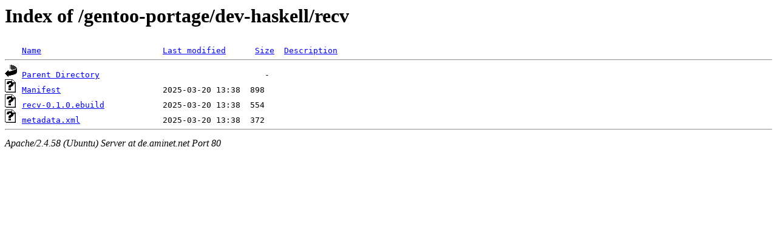

--- FILE ---
content_type: text/html;charset=UTF-8
request_url: http://de.aminet.net/gentoo-portage/dev-haskell/recv/?C=S;O=D
body_size: 465
content:
<!DOCTYPE HTML PUBLIC "-//W3C//DTD HTML 3.2 Final//EN">
<html>
 <head>
  <title>Index of /gentoo-portage/dev-haskell/recv</title>
 </head>
 <body>
<h1>Index of /gentoo-portage/dev-haskell/recv</h1>
<pre><img src="/icons/blank.gif" alt="Icon "> <a href="?C=N;O=A">Name</a>                         <a href="?C=M;O=A">Last modified</a>      <a href="?C=S;O=A">Size</a>  <a href="?C=D;O=A">Description</a><hr><img src="/icons/back.gif" alt="[PARENTDIR]"> <a href="/gentoo-portage/dev-haskell/">Parent Directory</a>                                  -   
<img src="/icons/unknown.gif" alt="[   ]"> <a href="Manifest">Manifest</a>                     2025-03-20 13:38  898   
<img src="/icons/unknown.gif" alt="[   ]"> <a href="recv-0.1.0.ebuild">recv-0.1.0.ebuild</a>            2025-03-20 13:38  554   
<img src="/icons/unknown.gif" alt="[   ]"> <a href="metadata.xml">metadata.xml</a>                 2025-03-20 13:38  372   
<hr></pre>
<address>Apache/2.4.58 (Ubuntu) Server at de.aminet.net Port 80</address>
</body></html>
